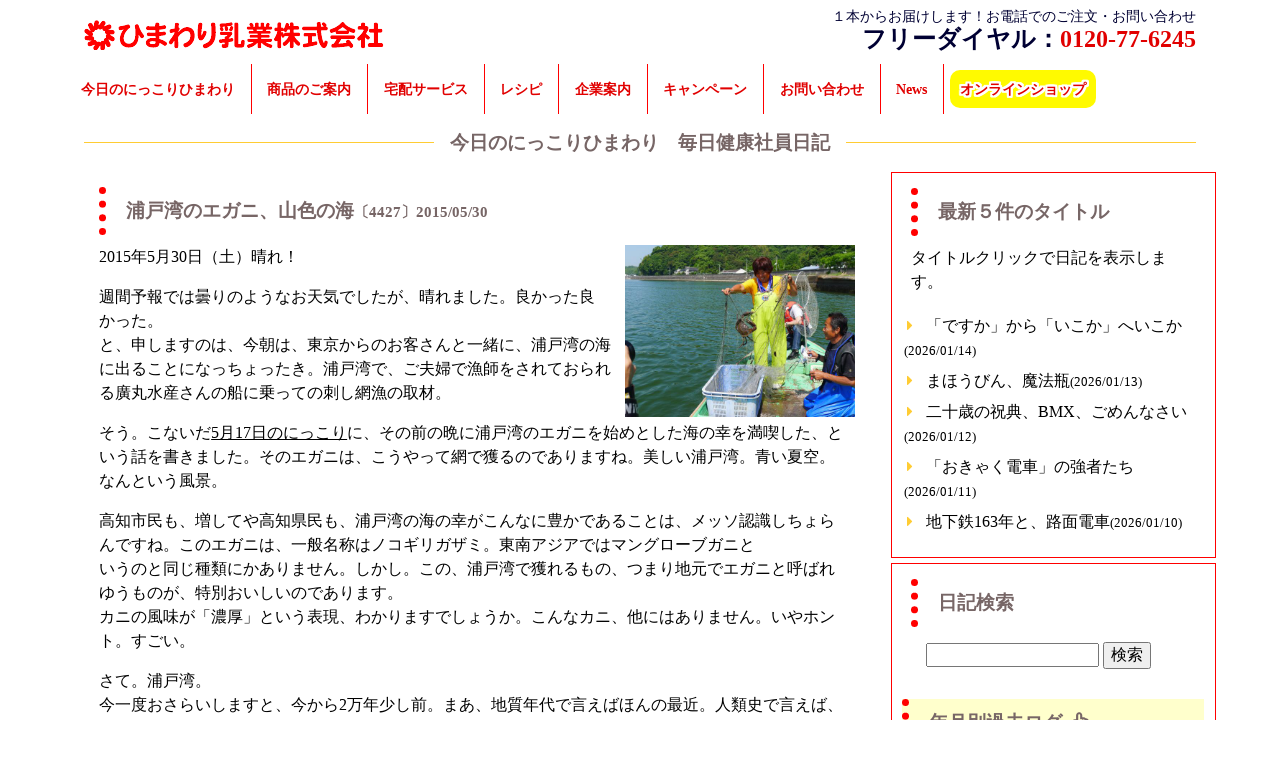

--- FILE ---
content_type: text/html
request_url: https://himawarimilk.co.jp/diary/?No=4427
body_size: 38583
content:

<!DOCTYPE html>
<html dir="ltr" lang="ja">

<!-- ヘッド　ルーチン開始 -->
<head>

<meta charset="UTF-8">
<meta http-equiv="X-UA-Compatible" content="IE=edge">
<meta name="viewport" content="width=device-width, initial-scale=1, maximum-scale=1, user-scalable=no">

<meta name="description" content="高知県のひまわり乳業は新鮮でおいしい牛乳やおいしい健康青汁・菜食健美をご自宅や職場に宅配致します。高知の新鮮な牛乳を使ったヨーグルトや高知県産野菜を10種類使った健康青汁・菜食健美が皆様の健康な毎日をお手伝い致します。">
<meta name="keywords" content="高知,搾乳日がわかる牛乳,おいしい牛乳,新鮮な牛乳,ヨーグルト,青汁,宅配,菜食健美,四国,中国,近畿,九州,中部,関東,配達,おいしい青汁">

<title>ひまわり乳業株式会社 | 牛乳を飲んで健康な毎日</title>

<link rel="stylesheet" href="/css/normalize.css" type="text/css" media="all">
<link rel="stylesheet" href="/css/himawari_style.css" type="text/css" media="all">
<link rel="stylesheet" href="/css/himawari_slideshow.css" type="text/css" media="all">
<link rel="stylesheet" href="/css/himawari_map.css" type="text/css" media="all">
<link rel="stylesheet" href="/css/himawari_contact.css" type="text/css" media="all">
<link rel="stylesheet" href="/css/himawari_iconfont.css" type="text/css" media="all">
<link rel="stylesheet" href="/tools/prettyPhoto/prettyPhoto.css" type="text/css" media="all">

<script src="/tools/jquery/jquery-1.11.0.min.js"></script>
<script src="/tools/jquery/jquery.validate.min.js"></script>
<script src="/tools/jquery/messages_ja.js"></script>
<script src="/tools/prettyPhoto/jquery.prettyPhoto.js"></script>

<script src="/tools/js/script.js"></script>
</head><!-- ヘッド　ルーチン終了 -->

<script>
<!--
	$(function(){
		$("#search2").validate();
	});
-->
</script>

<body>

<!-- サイトタイトル・ロゴ -->
<!-- サイトタイトル・ロゴ -->
<div id="Top">
	<div>
	<h1 id="site-title">
	<a href="/" title="ひまわり乳業株式会社">
	<img class="logo" src="/image/toplogo-trans.png" alt="ひまわり乳業株式会社ロゴ"></a>
	</h1>
	</div>
	<div id="logoside">
	<p class="tex-freetel-t">１本からお届けします！お電話でのご注文・お問い合わせ</p>
	<p class="tex-freetel-n">フリーダイヤル：<a href="tel:0120776245">0120-77-6245</a></p>
	</div>
</div>
<!-- サイトタイトル・ロゴ終了 --><!-- サイトタイトル・ロゴ終了 -->

<!-- メニュー開始 -->
<!-- メニュー設定 -->
<div id="access">

<div id="nav-drawer">
      <input id="nav-input" type="checkbox" class="nav-unshown">
      <label id="nav-open" for="nav-input">
      <span></span>
      <span></span>
      <span></span>
      </label>
      <label class="nav-unshown" id="nav-close" for="nav-input"></label>

<div id="nav-content">
		<div class="menu-header">
			<ul>
				<li class="lineR"><a href="/diary/">今日のにっこりひまわり</a></li>
				<li class="lineR"><a href="/products/">商品のご案内</a></li>
				<li class="lineR"><a href="/delivery/">宅配サービス</a></li>
				<li class="lineR"><a href="/recipe/">レシピ</a></li>
				<!-- <li class="lineR"><a href="/column/">知っとく健康コラム</a></li> -->
				<li class="lineR"><a href="/aboutus/">企業案内</a></li>
				<!-- <li class="lineR"><a href="/policy/">プライバシーポリシー</a></li> -->
				<li class="lineR"><a href="/campaign/">キャンペーン</a></li>
				<li class="lineR"><a href="/contact/">お問い合わせ</a></li>
				<li class="lineR"><a href="/news/">News</a></li>
				<li><a href="https://himawari.ocnk.net/" class="orange">オンラインショップ</a></li>
			</ul><!-- アクセスメニュー終わり -->
		</div><!-- .menu-header終わり -->
</div><!-- nav-content -->
	
</div><!-- nav-drawer -->

</div><!-- #access終わり -->
<!-- メニュー設定終了 --><!-- メニュー終了 -->

<!-- バナー設定　 -->
<!-- <div id="header-area">
	<a href="/campaign/">
	<img class="headerimg" src="/image/campaign2006.png" alt="ご愛顧に感謝キャンペーン"></a>
</div> -->
<!-- バナー終了　 -->

<div class="cont">
<h1 class="title-border cont-title"><span style="word-break: keep-all">今日のにっこりひまわり　</span><span style="word-break: keep-all">毎日健康社員日記</span></h1>

<!-- 今日のにっこりひまわり　毎日健康社員日記 左--->
<div class="nikori">
<article>
<h2>浦戸湾のエガニ、山色の海<span class='tex-s'>〔4427〕2015/05/30</span></h2><a href='./photo/2015/05/20150530-04427.jpg' rel='lightbox'><img src='./photo/2015/05/20150530-04427.jpg' height='150' width='200' alt='浦戸湾のエガニ、山色の海' border='0' /></a>
<p>2015年5月30日（土）晴れ！</p>

<p>週間予報では曇りのようなお天気でしたが、晴れました。良かった良かった。<br />
と、申しますのは、今朝は、東京からのお客さんと一緒に、浦戸湾の海に出ることになっちょったき。浦戸湾で、ご夫婦で漁師をされておられる廣丸水産さんの船に乗っての刺し網漁の取材。</p>

<p>そう。こないだ<a href="http://www.himawarimilk.co.jp/diary/?No=4414">5月17日のにっこり</a>に、その前の晩に浦戸湾のエガニを始めとした海の幸を満喫した、という話を書きました。そのエガニは、こうやって網で獲るのでありますね。美しい浦戸湾。青い夏空。なんという風景。</p>

<p>高知市民も、増してや高知県民も、浦戸湾の海の幸がこんなに豊かであることは、メッソ認識しちょらんですね。このエガニは、一般名称はノコギリガザミ。東南アジアではマングローブガニと<br />
いうのと同じ種類にかありません。しかし。この、浦戸湾で獲れるもの、つまり地元でエガニと呼ばれゆうものが、特別おいしいのであります。<br />
カニの風味が「濃厚」という表現、わかりますでしょうか。こんなカニ、他にはありません。いやホント。すごい。</p>

<p>さて。浦戸湾。<br />
今一度おさらいしますと、今から2万年少し前。まあ、地質年代で言えばほんの最近。人類史で言えば、アフリカを出発した人類が世界中に拡散し、日本にもたくさんの人々が住み始めておった時代。地球はヴュルム氷期という氷河期で寒冷化、それによって氷河が発達して海水面が低下しておった時代。<br />
瀬戸内海は干上がって中国地方と四国は陸続きになり、四国へもたくさんの人々が渡ってきました。そして、四国山地を越えて高知へも。</p>

<p>南国市の奥谷南遺跡界隈には、石器を使う人々が定住していた、そんな時代。<br />
ここ、浦戸湾は、左右に切り立った山が迫る渓谷でございました。海水面は、今より100m以上、低い位置。現在の高知市中心部。急傾斜の尾根が、海に向こうて下っております。で、この海域は、海に向かう急流が流れる渓谷で、浦戸大橋の界隈は、今よりも100m以上低い位置を急流が流れておりました。</p>

<p>この写真を撮った位置は、孕半島の少し南。<br />
ここに、刺し網を入れちゅう廣丸水産の永野さんご夫婦。網を上げて行きよりますと、台湾ガザミが数匹上がってきます。そして。突然、この大物。キタ〜！<br />
雄のエガニの大物。この嬉しそうな永野の奥さん（まーちゃん）、ご覧ください。いや、ホント、獲れて良かった良かった。</p>

<p>高知県は、今、「高知家の家族は、みんなあがスターやき。」というプロモーションをやりよりますが、そこでエガニスターとして認定されたまーちゃん。この笑顔。素晴らしいではありませんか。</p>

<p>この浦戸湾にエガニが生息するのは、海底がシルト層であることや、海水が山からのミネラルに満ちていることなどが理由としてあげられるそうです。<br />
この、入り口が狭い、限られた海域である浦戸湾に、7つもの河川が山から流れ込んでくる。それによって、この素晴らしい海の幸がもたらされる。<br />
廣丸水産の永野のご主人は、この海を「山色の海」と表現されております。ああ。「山色の海」。<br />
山からの養分やミネラルが流れ込んでくる、太平洋とは一線を画した海、浦戸湾。山色の海。</p>

<p>今日は、美しい言葉を聞きました。<br />
山色の海。</p>


<br>
<p class="tex-s">
<a href="./?No=4426" title="限界自治体の、美しい風景">←前日の日記</a>
｜<a href="./?y=2015&m=5">2015年05月の日記</a>
｜<a href="./?No=4428" title="瑞山記念館">翌日の日記→</a>
</p>
<p class="tex-s"><a href="/">ＨＯＭＥ</a>＞<a href="./">今日のにっこりひまわり</a></p>
</article>
</div><!-- nikori終わり -->

<!-- 今日のにっこりひまわり　毎日健康社員日記 右--->
<div class="nikori-area">
<article>
<h2>最新５件のタイトル</h2>

<p>タイトルクリックで日記を表示します。</p>

<ul>
				<li><a href='/diary/?No=8309'>「ですか」から「いこか」へいこか<span class='tex-s'>(2026/01/14)</span></a></li>
				<li><a href='/diary/?No=8308'>まほうびん、魔法瓶<span class='tex-s'>(2026/01/13)</span></a></li>
				<li><a href='/diary/?No=8307'>二十歳の祝典、BMX、ごめんなさい<span class='tex-s'>(2026/01/12)</span></a></li>
				<li><a href='/diary/?No=8306'>「おきゃく電車」の強者たち<span class='tex-s'>(2026/01/11)</span></a></li>
				<li><a href='/diary/?No=8305'>地下鉄163年と、路面電車<span class='tex-s'>(2026/01/10)</span></a></li>
</ul>

</article>
</div><!-- nikori-area終わり -->

<div class="nikori-area">
<article>
<h2>日記検索</h2>
	<div class="diary-searchbox">
	<form method="get" action="/diary/" target="_self" id="search1">
	<!-- <input type="text" name="q" size="10" maxlength="255" value="" class="imeon required"> -->
	<input type="text" name="q" value="" maxlength="255" class="imeon required searchi_txt">
	<input type="submit" name="btn" value="検索"><br>
	</form>
	</div>
</article>
<!--にっこりひまわりの過去ログスクリプト-->
<article class="log">
<h2 class="open-diary">年月別過去ログ</h2>
<article id="slideBox-diary">
<p>年のクリックで月を表示・非表示します。月をクリックすると記事一覧を表示します。</p>
	<h3 class='open-diary-y'>2026年</h3>
	<ul class="slideBox-diary-m">
		<li class='yokonarabi'><a href='/diary/?y=2026&m=1' id='l_2026_1'>01月</a></li>
	</ul>
	<h3 class='open-diary-y'>2025年</h3>
	<ul class="slideBox-diary-m">
		<li class='yokonarabi'><a href='/diary/?y=2025&m=1' id='l_2025_1'>01月</a></li>
		<li class='yokonarabi'><a href='/diary/?y=2025&m=2' id='l_2025_2'>02月</a></li>
		<li class='yokonarabi'><a href='/diary/?y=2025&m=3' id='l_2025_3'>03月</a></li>
		<li class='yokonarabi'><a href='/diary/?y=2025&m=4' id='l_2025_4'>04月</a></li>
		<li class='yokonarabi'><a href='/diary/?y=2025&m=5' id='l_2025_5'>05月</a></li>
		<li class='yokonarabi'><a href='/diary/?y=2025&m=6' id='l_2025_6'>06月</a></li>
		<li class='yokonarabi'><a href='/diary/?y=2025&m=7' id='l_2025_7'>07月</a></li>
		<li class='yokonarabi'><a href='/diary/?y=2025&m=8' id='l_2025_8'>08月</a></li>
		<li class='yokonarabi'><a href='/diary/?y=2025&m=9' id='l_2025_9'>09月</a></li>
		<li class='yokonarabi'><a href='/diary/?y=2025&m=10' id='l_2025_10'>10月</a></li>
		<li class='yokonarabi'><a href='/diary/?y=2025&m=11' id='l_2025_11'>11月</a></li>
		<li class='yokonarabi'><a href='/diary/?y=2025&m=12' id='l_2025_12'>12月</a></li>
	</ul>
	<h3 class='open-diary-y'>2024年</h3>
	<ul class="slideBox-diary-m">
		<li class='yokonarabi'><a href='/diary/?y=2024&m=1' id='l_2024_1'>01月</a></li>
		<li class='yokonarabi'><a href='/diary/?y=2024&m=2' id='l_2024_2'>02月</a></li>
		<li class='yokonarabi'><a href='/diary/?y=2024&m=3' id='l_2024_3'>03月</a></li>
		<li class='yokonarabi'><a href='/diary/?y=2024&m=4' id='l_2024_4'>04月</a></li>
		<li class='yokonarabi'><a href='/diary/?y=2024&m=5' id='l_2024_5'>05月</a></li>
		<li class='yokonarabi'><a href='/diary/?y=2024&m=6' id='l_2024_6'>06月</a></li>
		<li class='yokonarabi'><a href='/diary/?y=2024&m=7' id='l_2024_7'>07月</a></li>
		<li class='yokonarabi'><a href='/diary/?y=2024&m=8' id='l_2024_8'>08月</a></li>
		<li class='yokonarabi'><a href='/diary/?y=2024&m=9' id='l_2024_9'>09月</a></li>
		<li class='yokonarabi'><a href='/diary/?y=2024&m=10' id='l_2024_10'>10月</a></li>
		<li class='yokonarabi'><a href='/diary/?y=2024&m=11' id='l_2024_11'>11月</a></li>
		<li class='yokonarabi'><a href='/diary/?y=2024&m=12' id='l_2024_12'>12月</a></li>
	</ul>
	<h3 class='open-diary-y'>2023年</h3>
	<ul class="slideBox-diary-m">
		<li class='yokonarabi'><a href='/diary/?y=2023&m=1' id='l_2023_1'>01月</a></li>
		<li class='yokonarabi'><a href='/diary/?y=2023&m=2' id='l_2023_2'>02月</a></li>
		<li class='yokonarabi'><a href='/diary/?y=2023&m=3' id='l_2023_3'>03月</a></li>
		<li class='yokonarabi'><a href='/diary/?y=2023&m=4' id='l_2023_4'>04月</a></li>
		<li class='yokonarabi'><a href='/diary/?y=2023&m=5' id='l_2023_5'>05月</a></li>
		<li class='yokonarabi'><a href='/diary/?y=2023&m=6' id='l_2023_6'>06月</a></li>
		<li class='yokonarabi'><a href='/diary/?y=2023&m=7' id='l_2023_7'>07月</a></li>
		<li class='yokonarabi'><a href='/diary/?y=2023&m=8' id='l_2023_8'>08月</a></li>
		<li class='yokonarabi'><a href='/diary/?y=2023&m=9' id='l_2023_9'>09月</a></li>
		<li class='yokonarabi'><a href='/diary/?y=2023&m=10' id='l_2023_10'>10月</a></li>
		<li class='yokonarabi'><a href='/diary/?y=2023&m=11' id='l_2023_11'>11月</a></li>
		<li class='yokonarabi'><a href='/diary/?y=2023&m=12' id='l_2023_12'>12月</a></li>
	</ul>
	<h3 class='open-diary-y'>2022年</h3>
	<ul class="slideBox-diary-m">
		<li class='yokonarabi'><a href='/diary/?y=2022&m=1' id='l_2022_1'>01月</a></li>
		<li class='yokonarabi'><a href='/diary/?y=2022&m=2' id='l_2022_2'>02月</a></li>
		<li class='yokonarabi'><a href='/diary/?y=2022&m=3' id='l_2022_3'>03月</a></li>
		<li class='yokonarabi'><a href='/diary/?y=2022&m=4' id='l_2022_4'>04月</a></li>
		<li class='yokonarabi'><a href='/diary/?y=2022&m=5' id='l_2022_5'>05月</a></li>
		<li class='yokonarabi'><a href='/diary/?y=2022&m=6' id='l_2022_6'>06月</a></li>
		<li class='yokonarabi'><a href='/diary/?y=2022&m=7' id='l_2022_7'>07月</a></li>
		<li class='yokonarabi'><a href='/diary/?y=2022&m=8' id='l_2022_8'>08月</a></li>
		<li class='yokonarabi'><a href='/diary/?y=2022&m=9' id='l_2022_9'>09月</a></li>
		<li class='yokonarabi'><a href='/diary/?y=2022&m=10' id='l_2022_10'>10月</a></li>
		<li class='yokonarabi'><a href='/diary/?y=2022&m=11' id='l_2022_11'>11月</a></li>
		<li class='yokonarabi'><a href='/diary/?y=2022&m=12' id='l_2022_12'>12月</a></li>
	</ul>
	<h3 class='open-diary-y'>2021年</h3>
	<ul class="slideBox-diary-m">
		<li class='yokonarabi'><a href='/diary/?y=2021&m=1' id='l_2021_1'>01月</a></li>
		<li class='yokonarabi'><a href='/diary/?y=2021&m=2' id='l_2021_2'>02月</a></li>
		<li class='yokonarabi'><a href='/diary/?y=2021&m=3' id='l_2021_3'>03月</a></li>
		<li class='yokonarabi'><a href='/diary/?y=2021&m=4' id='l_2021_4'>04月</a></li>
		<li class='yokonarabi'><a href='/diary/?y=2021&m=5' id='l_2021_5'>05月</a></li>
		<li class='yokonarabi'><a href='/diary/?y=2021&m=6' id='l_2021_6'>06月</a></li>
		<li class='yokonarabi'><a href='/diary/?y=2021&m=7' id='l_2021_7'>07月</a></li>
		<li class='yokonarabi'><a href='/diary/?y=2021&m=8' id='l_2021_8'>08月</a></li>
		<li class='yokonarabi'><a href='/diary/?y=2021&m=9' id='l_2021_9'>09月</a></li>
		<li class='yokonarabi'><a href='/diary/?y=2021&m=10' id='l_2021_10'>10月</a></li>
		<li class='yokonarabi'><a href='/diary/?y=2021&m=11' id='l_2021_11'>11月</a></li>
		<li class='yokonarabi'><a href='/diary/?y=2021&m=12' id='l_2021_12'>12月</a></li>
	</ul>
	<h3 class='open-diary-y'>2020年</h3>
	<ul class="slideBox-diary-m">
		<li class='yokonarabi'><a href='/diary/?y=2020&m=1' id='l_2020_1'>01月</a></li>
		<li class='yokonarabi'><a href='/diary/?y=2020&m=2' id='l_2020_2'>02月</a></li>
		<li class='yokonarabi'><a href='/diary/?y=2020&m=3' id='l_2020_3'>03月</a></li>
		<li class='yokonarabi'><a href='/diary/?y=2020&m=4' id='l_2020_4'>04月</a></li>
		<li class='yokonarabi'><a href='/diary/?y=2020&m=5' id='l_2020_5'>05月</a></li>
		<li class='yokonarabi'><a href='/diary/?y=2020&m=6' id='l_2020_6'>06月</a></li>
		<li class='yokonarabi'><a href='/diary/?y=2020&m=7' id='l_2020_7'>07月</a></li>
		<li class='yokonarabi'><a href='/diary/?y=2020&m=8' id='l_2020_8'>08月</a></li>
		<li class='yokonarabi'><a href='/diary/?y=2020&m=9' id='l_2020_9'>09月</a></li>
		<li class='yokonarabi'><a href='/diary/?y=2020&m=10' id='l_2020_10'>10月</a></li>
		<li class='yokonarabi'><a href='/diary/?y=2020&m=11' id='l_2020_11'>11月</a></li>
		<li class='yokonarabi'><a href='/diary/?y=2020&m=12' id='l_2020_12'>12月</a></li>
	</ul>
	<h3 class='open-diary-y'>2019年</h3>
	<ul class="slideBox-diary-m">
		<li class='yokonarabi'><a href='/diary/?y=2019&m=1' id='l_2019_1'>01月</a></li>
		<li class='yokonarabi'><a href='/diary/?y=2019&m=2' id='l_2019_2'>02月</a></li>
		<li class='yokonarabi'><a href='/diary/?y=2019&m=3' id='l_2019_3'>03月</a></li>
		<li class='yokonarabi'><a href='/diary/?y=2019&m=4' id='l_2019_4'>04月</a></li>
		<li class='yokonarabi'><a href='/diary/?y=2019&m=5' id='l_2019_5'>05月</a></li>
		<li class='yokonarabi'><a href='/diary/?y=2019&m=6' id='l_2019_6'>06月</a></li>
		<li class='yokonarabi'><a href='/diary/?y=2019&m=7' id='l_2019_7'>07月</a></li>
		<li class='yokonarabi'><a href='/diary/?y=2019&m=8' id='l_2019_8'>08月</a></li>
		<li class='yokonarabi'><a href='/diary/?y=2019&m=9' id='l_2019_9'>09月</a></li>
		<li class='yokonarabi'><a href='/diary/?y=2019&m=10' id='l_2019_10'>10月</a></li>
		<li class='yokonarabi'><a href='/diary/?y=2019&m=11' id='l_2019_11'>11月</a></li>
		<li class='yokonarabi'><a href='/diary/?y=2019&m=12' id='l_2019_12'>12月</a></li>
	</ul>
	<h3 class='open-diary-y'>2018年</h3>
	<ul class="slideBox-diary-m">
		<li class='yokonarabi'><a href='/diary/?y=2018&m=1' id='l_2018_1'>01月</a></li>
		<li class='yokonarabi'><a href='/diary/?y=2018&m=2' id='l_2018_2'>02月</a></li>
		<li class='yokonarabi'><a href='/diary/?y=2018&m=3' id='l_2018_3'>03月</a></li>
		<li class='yokonarabi'><a href='/diary/?y=2018&m=4' id='l_2018_4'>04月</a></li>
		<li class='yokonarabi'><a href='/diary/?y=2018&m=5' id='l_2018_5'>05月</a></li>
		<li class='yokonarabi'><a href='/diary/?y=2018&m=6' id='l_2018_6'>06月</a></li>
		<li class='yokonarabi'><a href='/diary/?y=2018&m=7' id='l_2018_7'>07月</a></li>
		<li class='yokonarabi'><a href='/diary/?y=2018&m=8' id='l_2018_8'>08月</a></li>
		<li class='yokonarabi'><a href='/diary/?y=2018&m=9' id='l_2018_9'>09月</a></li>
		<li class='yokonarabi'><a href='/diary/?y=2018&m=10' id='l_2018_10'>10月</a></li>
		<li class='yokonarabi'><a href='/diary/?y=2018&m=11' id='l_2018_11'>11月</a></li>
		<li class='yokonarabi'><a href='/diary/?y=2018&m=12' id='l_2018_12'>12月</a></li>
	</ul>
	<h3 class='open-diary-y'>2017年</h3>
	<ul class="slideBox-diary-m">
		<li class='yokonarabi'><a href='/diary/?y=2017&m=1' id='l_2017_1'>01月</a></li>
		<li class='yokonarabi'><a href='/diary/?y=2017&m=2' id='l_2017_2'>02月</a></li>
		<li class='yokonarabi'><a href='/diary/?y=2017&m=3' id='l_2017_3'>03月</a></li>
		<li class='yokonarabi'><a href='/diary/?y=2017&m=4' id='l_2017_4'>04月</a></li>
		<li class='yokonarabi'><a href='/diary/?y=2017&m=5' id='l_2017_5'>05月</a></li>
		<li class='yokonarabi'><a href='/diary/?y=2017&m=6' id='l_2017_6'>06月</a></li>
		<li class='yokonarabi'><a href='/diary/?y=2017&m=7' id='l_2017_7'>07月</a></li>
		<li class='yokonarabi'><a href='/diary/?y=2017&m=8' id='l_2017_8'>08月</a></li>
		<li class='yokonarabi'><a href='/diary/?y=2017&m=9' id='l_2017_9'>09月</a></li>
		<li class='yokonarabi'><a href='/diary/?y=2017&m=10' id='l_2017_10'>10月</a></li>
		<li class='yokonarabi'><a href='/diary/?y=2017&m=11' id='l_2017_11'>11月</a></li>
		<li class='yokonarabi'><a href='/diary/?y=2017&m=12' id='l_2017_12'>12月</a></li>
	</ul>
	<h3 class='open-diary-y'>2016年</h3>
	<ul class="slideBox-diary-m">
		<li class='yokonarabi'><a href='/diary/?y=2016&m=1' id='l_2016_1'>01月</a></li>
		<li class='yokonarabi'><a href='/diary/?y=2016&m=2' id='l_2016_2'>02月</a></li>
		<li class='yokonarabi'><a href='/diary/?y=2016&m=3' id='l_2016_3'>03月</a></li>
		<li class='yokonarabi'><a href='/diary/?y=2016&m=4' id='l_2016_4'>04月</a></li>
		<li class='yokonarabi'><a href='/diary/?y=2016&m=5' id='l_2016_5'>05月</a></li>
		<li class='yokonarabi'><a href='/diary/?y=2016&m=6' id='l_2016_6'>06月</a></li>
		<li class='yokonarabi'><a href='/diary/?y=2016&m=7' id='l_2016_7'>07月</a></li>
		<li class='yokonarabi'><a href='/diary/?y=2016&m=8' id='l_2016_8'>08月</a></li>
		<li class='yokonarabi'><a href='/diary/?y=2016&m=9' id='l_2016_9'>09月</a></li>
		<li class='yokonarabi'><a href='/diary/?y=2016&m=10' id='l_2016_10'>10月</a></li>
		<li class='yokonarabi'><a href='/diary/?y=2016&m=11' id='l_2016_11'>11月</a></li>
		<li class='yokonarabi'><a href='/diary/?y=2016&m=12' id='l_2016_12'>12月</a></li>
	</ul>
	<h3 class='open-diary-y'>2015年</h3>
	<ul class="slideBox-diary-m">
		<li class='yokonarabi'><a href='/diary/?y=2015&m=1' id='l_2015_1'>01月</a></li>
		<li class='yokonarabi'><a href='/diary/?y=2015&m=2' id='l_2015_2'>02月</a></li>
		<li class='yokonarabi'><a href='/diary/?y=2015&m=3' id='l_2015_3'>03月</a></li>
		<li class='yokonarabi'><a href='/diary/?y=2015&m=4' id='l_2015_4'>04月</a></li>
		<li class='yokonarabi'><a href='/diary/?y=2015&m=5' id='l_2015_5'>05月</a></li>
		<li class='yokonarabi'><a href='/diary/?y=2015&m=6' id='l_2015_6'>06月</a></li>
		<li class='yokonarabi'><a href='/diary/?y=2015&m=7' id='l_2015_7'>07月</a></li>
		<li class='yokonarabi'><a href='/diary/?y=2015&m=8' id='l_2015_8'>08月</a></li>
		<li class='yokonarabi'><a href='/diary/?y=2015&m=9' id='l_2015_9'>09月</a></li>
		<li class='yokonarabi'><a href='/diary/?y=2015&m=10' id='l_2015_10'>10月</a></li>
		<li class='yokonarabi'><a href='/diary/?y=2015&m=11' id='l_2015_11'>11月</a></li>
		<li class='yokonarabi'><a href='/diary/?y=2015&m=12' id='l_2015_12'>12月</a></li>
	</ul>
	<h3 class='open-diary-y'>2014年</h3>
	<ul class="slideBox-diary-m">
		<li class='yokonarabi'><a href='/diary/?y=2014&m=1' id='l_2014_1'>01月</a></li>
		<li class='yokonarabi'><a href='/diary/?y=2014&m=2' id='l_2014_2'>02月</a></li>
		<li class='yokonarabi'><a href='/diary/?y=2014&m=3' id='l_2014_3'>03月</a></li>
		<li class='yokonarabi'><a href='/diary/?y=2014&m=4' id='l_2014_4'>04月</a></li>
		<li class='yokonarabi'><a href='/diary/?y=2014&m=5' id='l_2014_5'>05月</a></li>
		<li class='yokonarabi'><a href='/diary/?y=2014&m=6' id='l_2014_6'>06月</a></li>
		<li class='yokonarabi'><a href='/diary/?y=2014&m=7' id='l_2014_7'>07月</a></li>
		<li class='yokonarabi'><a href='/diary/?y=2014&m=8' id='l_2014_8'>08月</a></li>
		<li class='yokonarabi'><a href='/diary/?y=2014&m=9' id='l_2014_9'>09月</a></li>
		<li class='yokonarabi'><a href='/diary/?y=2014&m=10' id='l_2014_10'>10月</a></li>
		<li class='yokonarabi'><a href='/diary/?y=2014&m=11' id='l_2014_11'>11月</a></li>
		<li class='yokonarabi'><a href='/diary/?y=2014&m=12' id='l_2014_12'>12月</a></li>
	</ul>
	<h3 class='open-diary-y'>2013年</h3>
	<ul class="slideBox-diary-m">
		<li class='yokonarabi'><a href='/diary/?y=2013&m=1' id='l_2013_1'>01月</a></li>
		<li class='yokonarabi'><a href='/diary/?y=2013&m=2' id='l_2013_2'>02月</a></li>
		<li class='yokonarabi'><a href='/diary/?y=2013&m=3' id='l_2013_3'>03月</a></li>
		<li class='yokonarabi'><a href='/diary/?y=2013&m=4' id='l_2013_4'>04月</a></li>
		<li class='yokonarabi'><a href='/diary/?y=2013&m=5' id='l_2013_5'>05月</a></li>
		<li class='yokonarabi'><a href='/diary/?y=2013&m=6' id='l_2013_6'>06月</a></li>
		<li class='yokonarabi'><a href='/diary/?y=2013&m=7' id='l_2013_7'>07月</a></li>
		<li class='yokonarabi'><a href='/diary/?y=2013&m=8' id='l_2013_8'>08月</a></li>
		<li class='yokonarabi'><a href='/diary/?y=2013&m=9' id='l_2013_9'>09月</a></li>
		<li class='yokonarabi'><a href='/diary/?y=2013&m=10' id='l_2013_10'>10月</a></li>
		<li class='yokonarabi'><a href='/diary/?y=2013&m=11' id='l_2013_11'>11月</a></li>
		<li class='yokonarabi'><a href='/diary/?y=2013&m=12' id='l_2013_12'>12月</a></li>
	</ul>
	<h3 class='open-diary-y'>2012年</h3>
	<ul class="slideBox-diary-m">
		<li class='yokonarabi'><a href='/diary/?y=2012&m=1' id='l_2012_1'>01月</a></li>
		<li class='yokonarabi'><a href='/diary/?y=2012&m=2' id='l_2012_2'>02月</a></li>
		<li class='yokonarabi'><a href='/diary/?y=2012&m=3' id='l_2012_3'>03月</a></li>
		<li class='yokonarabi'><a href='/diary/?y=2012&m=4' id='l_2012_4'>04月</a></li>
		<li class='yokonarabi'><a href='/diary/?y=2012&m=5' id='l_2012_5'>05月</a></li>
		<li class='yokonarabi'><a href='/diary/?y=2012&m=6' id='l_2012_6'>06月</a></li>
		<li class='yokonarabi'><a href='/diary/?y=2012&m=7' id='l_2012_7'>07月</a></li>
		<li class='yokonarabi'><a href='/diary/?y=2012&m=8' id='l_2012_8'>08月</a></li>
		<li class='yokonarabi'><a href='/diary/?y=2012&m=9' id='l_2012_9'>09月</a></li>
		<li class='yokonarabi'><a href='/diary/?y=2012&m=10' id='l_2012_10'>10月</a></li>
		<li class='yokonarabi'><a href='/diary/?y=2012&m=11' id='l_2012_11'>11月</a></li>
		<li class='yokonarabi'><a href='/diary/?y=2012&m=12' id='l_2012_12'>12月</a></li>
	</ul>
	<h3 class='open-diary-y'>2011年</h3>
	<ul class="slideBox-diary-m">
		<li class='yokonarabi'><a href='/diary/?y=2011&m=1' id='l_2011_1'>01月</a></li>
		<li class='yokonarabi'><a href='/diary/?y=2011&m=2' id='l_2011_2'>02月</a></li>
		<li class='yokonarabi'><a href='/diary/?y=2011&m=3' id='l_2011_3'>03月</a></li>
		<li class='yokonarabi'><a href='/diary/?y=2011&m=4' id='l_2011_4'>04月</a></li>
		<li class='yokonarabi'><a href='/diary/?y=2011&m=5' id='l_2011_5'>05月</a></li>
		<li class='yokonarabi'><a href='/diary/?y=2011&m=6' id='l_2011_6'>06月</a></li>
		<li class='yokonarabi'><a href='/diary/?y=2011&m=7' id='l_2011_7'>07月</a></li>
		<li class='yokonarabi'><a href='/diary/?y=2011&m=8' id='l_2011_8'>08月</a></li>
		<li class='yokonarabi'><a href='/diary/?y=2011&m=9' id='l_2011_9'>09月</a></li>
		<li class='yokonarabi'><a href='/diary/?y=2011&m=10' id='l_2011_10'>10月</a></li>
		<li class='yokonarabi'><a href='/diary/?y=2011&m=11' id='l_2011_11'>11月</a></li>
		<li class='yokonarabi'><a href='/diary/?y=2011&m=12' id='l_2011_12'>12月</a></li>
	</ul>
	<h3 class='open-diary-y'>2010年</h3>
	<ul class="slideBox-diary-m">
		<li class='yokonarabi'><a href='/diary/?y=2010&m=1' id='l_2010_1'>01月</a></li>
		<li class='yokonarabi'><a href='/diary/?y=2010&m=2' id='l_2010_2'>02月</a></li>
		<li class='yokonarabi'><a href='/diary/?y=2010&m=3' id='l_2010_3'>03月</a></li>
		<li class='yokonarabi'><a href='/diary/?y=2010&m=4' id='l_2010_4'>04月</a></li>
		<li class='yokonarabi'><a href='/diary/?y=2010&m=5' id='l_2010_5'>05月</a></li>
		<li class='yokonarabi'><a href='/diary/?y=2010&m=6' id='l_2010_6'>06月</a></li>
		<li class='yokonarabi'><a href='/diary/?y=2010&m=7' id='l_2010_7'>07月</a></li>
		<li class='yokonarabi'><a href='/diary/?y=2010&m=8' id='l_2010_8'>08月</a></li>
		<li class='yokonarabi'><a href='/diary/?y=2010&m=9' id='l_2010_9'>09月</a></li>
		<li class='yokonarabi'><a href='/diary/?y=2010&m=10' id='l_2010_10'>10月</a></li>
		<li class='yokonarabi'><a href='/diary/?y=2010&m=11' id='l_2010_11'>11月</a></li>
		<li class='yokonarabi'><a href='/diary/?y=2010&m=12' id='l_2010_12'>12月</a></li>
	</ul>
	<h3 class='open-diary-y'>2009年</h3>
	<ul class="slideBox-diary-m">
		<li class='yokonarabi'><a href='/diary/?y=2009&m=1' id='l_2009_1'>01月</a></li>
		<li class='yokonarabi'><a href='/diary/?y=2009&m=2' id='l_2009_2'>02月</a></li>
		<li class='yokonarabi'><a href='/diary/?y=2009&m=3' id='l_2009_3'>03月</a></li>
		<li class='yokonarabi'><a href='/diary/?y=2009&m=4' id='l_2009_4'>04月</a></li>
		<li class='yokonarabi'><a href='/diary/?y=2009&m=5' id='l_2009_5'>05月</a></li>
		<li class='yokonarabi'><a href='/diary/?y=2009&m=6' id='l_2009_6'>06月</a></li>
		<li class='yokonarabi'><a href='/diary/?y=2009&m=7' id='l_2009_7'>07月</a></li>
		<li class='yokonarabi'><a href='/diary/?y=2009&m=8' id='l_2009_8'>08月</a></li>
		<li class='yokonarabi'><a href='/diary/?y=2009&m=9' id='l_2009_9'>09月</a></li>
		<li class='yokonarabi'><a href='/diary/?y=2009&m=10' id='l_2009_10'>10月</a></li>
		<li class='yokonarabi'><a href='/diary/?y=2009&m=11' id='l_2009_11'>11月</a></li>
		<li class='yokonarabi'><a href='/diary/?y=2009&m=12' id='l_2009_12'>12月</a></li>
	</ul>
	<h3 class='open-diary-y'>2008年</h3>
	<ul class="slideBox-diary-m">
		<li class='yokonarabi'><a href='/diary/?y=2008&m=1' id='l_2008_1'>01月</a></li>
		<li class='yokonarabi'><a href='/diary/?y=2008&m=2' id='l_2008_2'>02月</a></li>
		<li class='yokonarabi'><a href='/diary/?y=2008&m=3' id='l_2008_3'>03月</a></li>
		<li class='yokonarabi'><a href='/diary/?y=2008&m=4' id='l_2008_4'>04月</a></li>
		<li class='yokonarabi'><a href='/diary/?y=2008&m=5' id='l_2008_5'>05月</a></li>
		<li class='yokonarabi'><a href='/diary/?y=2008&m=6' id='l_2008_6'>06月</a></li>
		<li class='yokonarabi'><a href='/diary/?y=2008&m=7' id='l_2008_7'>07月</a></li>
		<li class='yokonarabi'><a href='/diary/?y=2008&m=8' id='l_2008_8'>08月</a></li>
		<li class='yokonarabi'><a href='/diary/?y=2008&m=9' id='l_2008_9'>09月</a></li>
		<li class='yokonarabi'><a href='/diary/?y=2008&m=10' id='l_2008_10'>10月</a></li>
		<li class='yokonarabi'><a href='/diary/?y=2008&m=11' id='l_2008_11'>11月</a></li>
		<li class='yokonarabi'><a href='/diary/?y=2008&m=12' id='l_2008_12'>12月</a></li>
	</ul>
	<h3 class='open-diary-y'>2007年</h3>
	<ul class="slideBox-diary-m">
		<li class='yokonarabi'><a href='/diary/?y=2007&m=1' id='l_2007_1'>01月</a></li>
		<li class='yokonarabi'><a href='/diary/?y=2007&m=2' id='l_2007_2'>02月</a></li>
		<li class='yokonarabi'><a href='/diary/?y=2007&m=3' id='l_2007_3'>03月</a></li>
		<li class='yokonarabi'><a href='/diary/?y=2007&m=4' id='l_2007_4'>04月</a></li>
		<li class='yokonarabi'><a href='/diary/?y=2007&m=5' id='l_2007_5'>05月</a></li>
		<li class='yokonarabi'><a href='/diary/?y=2007&m=6' id='l_2007_6'>06月</a></li>
		<li class='yokonarabi'><a href='/diary/?y=2007&m=7' id='l_2007_7'>07月</a></li>
		<li class='yokonarabi'><a href='/diary/?y=2007&m=8' id='l_2007_8'>08月</a></li>
		<li class='yokonarabi'><a href='/diary/?y=2007&m=9' id='l_2007_9'>09月</a></li>
		<li class='yokonarabi'><a href='/diary/?y=2007&m=10' id='l_2007_10'>10月</a></li>
		<li class='yokonarabi'><a href='/diary/?y=2007&m=11' id='l_2007_11'>11月</a></li>
		<li class='yokonarabi'><a href='/diary/?y=2007&m=12' id='l_2007_12'>12月</a></li>
	</ul>
	<h3 class='open-diary-y'>2006年</h3>
	<ul class="slideBox-diary-m">
		<li class='yokonarabi'><a href='/diary/?y=2006&m=1' id='l_2006_1'>01月</a></li>
		<li class='yokonarabi'><a href='/diary/?y=2006&m=2' id='l_2006_2'>02月</a></li>
		<li class='yokonarabi'><a href='/diary/?y=2006&m=3' id='l_2006_3'>03月</a></li>
		<li class='yokonarabi'><a href='/diary/?y=2006&m=4' id='l_2006_4'>04月</a></li>
		<li class='yokonarabi'><a href='/diary/?y=2006&m=5' id='l_2006_5'>05月</a></li>
		<li class='yokonarabi'><a href='/diary/?y=2006&m=6' id='l_2006_6'>06月</a></li>
		<li class='yokonarabi'><a href='/diary/?y=2006&m=7' id='l_2006_7'>07月</a></li>
		<li class='yokonarabi'><a href='/diary/?y=2006&m=8' id='l_2006_8'>08月</a></li>
		<li class='yokonarabi'><a href='/diary/?y=2006&m=9' id='l_2006_9'>09月</a></li>
		<li class='yokonarabi'><a href='/diary/?y=2006&m=10' id='l_2006_10'>10月</a></li>
		<li class='yokonarabi'><a href='/diary/?y=2006&m=11' id='l_2006_11'>11月</a></li>
		<li class='yokonarabi'><a href='/diary/?y=2006&m=12' id='l_2006_12'>12月</a></li>
	</ul>
	<h3 class='open-diary-y'>2005年</h3>
	<ul class="slideBox-diary-m">
		<li class='yokonarabi'><a href='/diary/?y=2005&m=1' id='l_2005_1'>01月</a></li>
		<li class='yokonarabi'><a href='/diary/?y=2005&m=2' id='l_2005_2'>02月</a></li>
		<li class='yokonarabi'><a href='/diary/?y=2005&m=3' id='l_2005_3'>03月</a></li>
		<li class='yokonarabi'><a href='/diary/?y=2005&m=4' id='l_2005_4'>04月</a></li>
		<li class='yokonarabi'><a href='/diary/?y=2005&m=5' id='l_2005_5'>05月</a></li>
		<li class='yokonarabi'><a href='/diary/?y=2005&m=6' id='l_2005_6'>06月</a></li>
		<li class='yokonarabi'><a href='/diary/?y=2005&m=7' id='l_2005_7'>07月</a></li>
		<li class='yokonarabi'><a href='/diary/?y=2005&m=8' id='l_2005_8'>08月</a></li>
		<li class='yokonarabi'><a href='/diary/?y=2005&m=9' id='l_2005_9'>09月</a></li>
		<li class='yokonarabi'><a href='/diary/?y=2005&m=10' id='l_2005_10'>10月</a></li>
		<li class='yokonarabi'><a href='/diary/?y=2005&m=11' id='l_2005_11'>11月</a></li>
		<li class='yokonarabi'><a href='/diary/?y=2005&m=12' id='l_2005_12'>12月</a></li>
	</ul>
	<h3 class='open-diary-y'>2004年</h3>
	<ul class="slideBox-diary-m">
		<li class='yokonarabi'><a href='/diary/?y=2004&m=1' id='l_2004_1'>01月</a></li>
		<li class='yokonarabi'><a href='/diary/?y=2004&m=2' id='l_2004_2'>02月</a></li>
		<li class='yokonarabi'><a href='/diary/?y=2004&m=3' id='l_2004_3'>03月</a></li>
		<li class='yokonarabi'><a href='/diary/?y=2004&m=4' id='l_2004_4'>04月</a></li>
		<li class='yokonarabi'><a href='/diary/?y=2004&m=5' id='l_2004_5'>05月</a></li>
		<li class='yokonarabi'><a href='/diary/?y=2004&m=6' id='l_2004_6'>06月</a></li>
		<li class='yokonarabi'><a href='/diary/?y=2004&m=7' id='l_2004_7'>07月</a></li>
		<li class='yokonarabi'><a href='/diary/?y=2004&m=8' id='l_2004_8'>08月</a></li>
		<li class='yokonarabi'><a href='/diary/?y=2004&m=9' id='l_2004_9'>09月</a></li>
		<li class='yokonarabi'><a href='/diary/?y=2004&m=10' id='l_2004_10'>10月</a></li>
		<li class='yokonarabi'><a href='/diary/?y=2004&m=11' id='l_2004_11'>11月</a></li>
		<li class='yokonarabi'><a href='/diary/?y=2004&m=12' id='l_2004_12'>12月</a></li>
	</ul>
	<h3 class='open-diary-y'>2003年</h3>
	<ul class="slideBox-diary-m">
		<li class='yokonarabi'><a href='/diary/?y=2003&m=4' id='l_2003_4'>04月</a></li>
		<li class='yokonarabi'><a href='/diary/?y=2003&m=5' id='l_2003_5'>05月</a></li>
		<li class='yokonarabi'><a href='/diary/?y=2003&m=6' id='l_2003_6'>06月</a></li>
		<li class='yokonarabi'><a href='/diary/?y=2003&m=7' id='l_2003_7'>07月</a></li>
		<li class='yokonarabi'><a href='/diary/?y=2003&m=8' id='l_2003_8'>08月</a></li>
		<li class='yokonarabi'><a href='/diary/?y=2003&m=9' id='l_2003_9'>09月</a></li>
		<li class='yokonarabi'><a href='/diary/?y=2003&m=10' id='l_2003_10'>10月</a></li>
		<li class='yokonarabi'><a href='/diary/?y=2003&m=11' id='l_2003_11'>11月</a></li>
		<li class='yokonarabi'><a href='/diary/?y=2003&m=12' id='l_2003_12'>12月</a></li>
	</ul>
</article>
</div><!-- nikori-area終わり -->

</div><!-- cont終わり -->

<!-- サイトマップ開始 -->
<!-- 上部移動↑ -->
<!-- <a href="#Top"><img src="/image/back-top.png" id="toTop"></a> -->
<!-- <a href="#Top"><img src="/image/back-top.png" id="toTop" alt="ページ上部へ移動"></a> -->

<!-- SiteMapエリア -->
<div id="sitemap">

<h1 class="title-border">サイトマップ</h1>

	<div class="sitemapBox"><!--左-->
	<ul>
			<li><a href="/">HOME</a></li>
			<li><a href="/diary/">今日のにっこりひまわり</a></li>
			<li><a href="/products/">商品のご案内</a></li>
			<!-- <li><a href="/recipe/">レシピ</a></li> -->
			<li><a href="/recipe/">牛乳＆青汁レシピ</a></li>
			<li><a href="/column/">知っとく健康コラム</a></li>
			<li><a href="/campaign/">キャンペーン</a></li>
	</ul>
	</div>

	<div class="sitemapBox"><!--中-->
	<ul>
			<li><a href="/delivery/">宅配サービス</a>
			<ul>
			<li><a href="/delivery/#deliveryBox">主な宅配商品</a></li>
			<li><a href="/delivery/#map">宅配エリア</a></li>
			<li><a href="/delivery/#method">宅配方法・お支払い</a></li>
			<li><a href="/delivery/delivery_order.php">宅配のお問い合わせ・ご注文</a></li>
			</ul>
			</li>
			<li><a href="/trace/">生産履歴参照</a>
			</li>
	</ul>
	</div>

	<div class="sitemapBox"><!--右-->
	<ul>
			<li><a href="/aboutus/">企業案内</a></li>
			<li><a href="/policy/">プライバシーポリシー</a></li>
			<li><a href="/contact/">お問い合わせ</a></li>
			<li><a href="/news/">News</a></li>
			<li><a href="https://himawari.ocnk.net/">ひまわりオンラインショップ</a></li>
			<li><a href="https://100th.himawarimilk.co.jp/">創業100周年記念サイト</a></li>
	</ul>
	</div>
	
</div>
<!-- SiteMapエリア終わり -->
<!-- サイトマップ終了 -->

<!-- SNS-area開始 -->
<!-- SNSエリア -->
<div id="sns-area">
	<div class="migi-txt">
	<p>
	<a href="https://www.facebook.com/pages/%E3%81%B2%E3%81%BE%E3%82%8F%E3%82%8A%E4%B9%B3%E6%A5%AD%E6%A0%AA%E5%BC%8F%E4%BC%9A%E7%A4%BE/387631004624209"><img src="/image/icon_fb.png" alt="facebook"></a>　
	<a href="https://www.instagram.com/himawari.milk/"><img src="/image/icon_insta.png" alt="instagram"></a>　
	<a href="https://x.com/himawari__milk"><img src="/image/icon_x.jpg" alt="x"></a>
	</p>
	</div>
</div>
<!-- SNSエリア終わり -->
<!-- SNS-area終了 -->

<!-- footer-area開始 -->
<div id="footer-area">

<img class="logo" src="/image/toplogo-trans.png" alt="ひまわり乳業株式会社ロゴ">
<!--<p>(c)ひまわり乳業株式会社</p>-->
<p><span>〒783-0093</span>高知県南国市物部272-1</p>
<p><span>TEL:<a href="tel:0888645800">088-864-5800</a></span>FAX:088-864-4594</p>

</div><!-- footer-area終了 -->


</body>
</html>



--- FILE ---
content_type: text/css
request_url: https://himawarimilk.co.jp/css/himawari_slideshow.css
body_size: 1332
content:
@charset "utf-8";

/*--------------------------------------------------------- */
/* 自動画像スライドショー設定
/*--------------------------------------------------------- */

.slideshow {
	position: relative;
	overflow: hidden;
}

/* :::::: slideContents :::::: */
.slideContents {
	position: relative;
/*	background: #fff23f;	*/	/*　黄色：スライドのバックカラー*/
	background: #ffffff;		/*　白　：スライドのバックカラー*/
/*	background: lightSeaGreen;	*/
	text-align: center;
	-webkit-user-select: none;
	user-select: none;
}
.slideContents section {
	position: absolute;
	top: 0;
	left: 0;
	width: 100%;
}
.slideContents section img {
	max-width: 100%;
/*	padding: 0 50px;	*/
	padding: 0 10px;	/*	スライド写真の左右の幅を調整　*/
	box-sizing: border-box;
	vertical-align: middle;
}

/* :::::: mechanism :::::: */
.slideContents #slide1 {
	position: relative;
}
.slideContents section {
	animation: autoplay 30s cubic-bezier(0.215, 0.61, 0.355, 1) infinite;
}
@keyframes autoplay {
	0%, 16%, 100% { transform: none; }
	20% { transform: translateX(-100%); }
	20.001%, 96% { transform: translateX(100%); }
}
.slideContents #slide1 { animation-delay: 0s; }
.slideContents #slide2 { animation-delay: -24s; }
.slideContents #slide3 { animation-delay: -18s; }
.slideContents #slide4 { animation-delay: -12s; }
.slideContents #slide5 { animation-delay: -6s; }

--- FILE ---
content_type: text/css
request_url: https://himawarimilk.co.jp/css/himawari_contact.css
body_size: 1954
content:
@charset "utf-8";
/*
Theme Name: himawarimilk
Theme URI: https:www.himawarimilk.co.jp/
Description: ひまわり乳業CSS
Author: Vivo Crei Studio
Version: 1.0(2020/4/30)
*/
/*-------------------------------------------------------------- */
/* コンタクトフォーム　設定 */
/*-------------------------------------------------------------- */

#contact {
	clear: both;
    margin: 0 auto;
    padding: 0px;
    display: block;
    width: 100%;
	}

#contact_form {
    background: #FFFFCC;
    margin: 0 auto;
    padding-top: 10px;
    padding-bottom: 10px;
    display: block;
    width: 96%;
	}

#contact_form h2	{
    background: #FFFFCC;
	}

#contact_form h3	{
    margin-left: 20px;
    padding-left: 10px;
	}

#contact_form p	{
	padding-left: 30px;
	line-height: 1.5;
}

#contact_form .iconimg {
    width: 35px;
    border: 0;
    vertical-align: middle;
    position: sticky;		/* 画像位置を揃える*/
    left:370px;
    }

#contact_form input	{
	line-height: 1.0;
	margin: 2px;
	}

input:invalid {
    background: #ff663369;
	}

/* 20201024 コメント
.imeon {
    ime-mode: active;
	}
*/

.contentwaku {
    width: 300px;
    padding-left: 10px;
    padding-right: 10px;
	}

.content_txt {
    padding-left: 10px;
    padding-right: 10px;
    width: 250px;
    display: inline-block;
}

.content_txt2 {
    margin-left: 60px;
    padding-left: 20px;
    display: inline-block;
    }

.toiawase {
    margin-left: 5px;
    margin-right: 5px;
    width: 98%;
    height: 150px;
}

.nini {			/* 背景と同色にして見えなくする　入力任意事項 */
    background: #FFFFCC;
    color: #FFFFCC;
    padding-left: 10px;
    padding-right: 10px;
	}

#contact_err {		/*エラー表示エリア */
    background: #e9faff;
    margin-top: 10px;
    margin-bottom: 5px;
    margin-left: auto;
    margin-right: auto;
    padding-top: 10px;
    padding-bottom: 5px;
    display: block;
    width: 96%;
	}


/*	SP の時　	*/
@media screen and (max-width: 736px) {
.contentwaku {
    width: 95%;
	}
  }


--- FILE ---
content_type: text/css
request_url: https://himawarimilk.co.jp/css/himawari_style-tb.css
body_size: 5411
content:
@charset "utf-8";
/*
Theme Name: himawarimilk
Theme URI: http:www.himawarimilk.co.jp/
Description: ひまわり乳業CSS
Author: 生活創造工房
Version: 1.0(2019/01/15)
*/

/*---------------------------------------------------- */
/* タブレット(横幅 1018px 以下 450px 以上）のCSS */
/*---------------------------------------------------- */

#site-title {			/*ひまわり乳業　設定*/
    width: 300px;
    height: 30px;
    margin-top: 0px;
    margin-left: 20px;
    margin-bottom: 10px;
    padding-top: 10px;
    padding-bottom: 5px;
    float: left;
}

#logoside {
    color: #000033;
    float: right;
    display: block;
    text-decoration: none;
    text-align: right;
    overflow: hidden;
    margin-right: 20px;
    width: auto;
}

#logoside .tex-freetel-n {
	font-size: 90%;
	line-height: 0;
	font-weight:bold;
}

.tex-freetel-t	{
	font-size: 0.9em;
}
/*---------------------------------------------------- */
/* 		MENU AREA 定義 */
/*---------------------------------------------------- */

#access .menu-header ul li {
/*	background: #ffffff;	*/ /*色指定可*/
	float: inherit;			/*メニューを縦に並べる*/
	margin-top: 10px;
	padding: 1px;	
	width: 200px;				/*メニューの幅*/
	min-height: 40px;		/*メニューの高さ*/
	font-size: 1em;
}

/*---------------------------------------------------- */
/* ハンバーガーナビ*/

#nav-drawer {
  position: relative;
}

/*チェックボックス等は非表示に*/
.nav-unshown {
  display:none;
}

/*アイコンのスペース*/
#nav-open {
  display: inline-block;
  width: 50px;  	/* 元30px */
  height: 22px;
  vertical-align: middle;
  left: 10px;		/* 左に余白をあける */
}

/*ハンバーガーアイコンをCSSだけで表現*/

#nav-open,
#nav-open span {
  display: inline-block;
  transition: all .4s;
  box-sizing: border-box;
}

#nav-open {
  position: relative;
  width: 50px;
  height: 30px;		
}

#nav-open span {
  position: absolute;
  left: 0;
  width: 100%;
  height: 4px;
  background-color: #f00;
  border-radius: 4px;
}

#nav-open span:nth-of-type(1) {
  top: 0;
}

#nav-open span:nth-of-type(2) {
/*  top: 20px;	*/
  top: 10px;
}

#nav-open span:nth-of-type(3) {
/*  bottom: 0;	*/
  top: 20px;
}

#nav-open::after {	
  position: absolute;
/*  left: 0;		*/
  left: 60px;
/*  bottom: -30px;	*/
  content: 'MENU';
  display: block;
  width: 100%;
  color: #555;
  font-size: 16px;
  text-decoration: none;
  text-align: center;
  white-space: nowrap;
  transition: all .4s;
}

/*閉じる用の薄黒カバー*/
#nav-close {
  display: none;		/*はじめは隠しておく*/
  position: fixed;
  z-index: 99;
  top: 0;/				*全体に広がるように*/
  left: 0;
  width: 100%;
  height: 100%;
  background: black;
  opacity: 0;
  transition: .3s ease-in-out;
}

/*中身*/
#nav-content {
  overflow: auto;
  position: fixed;
  top: 0;
  left: 0;
  z-index: 9999;		/*最前面に*/
  width: 90%;	/*右側に隙間を作る（閉じるカバーを表示）*/
  max-width: 200px;		/*最大幅（調整してください）*/
  height: 100%;
  background: #fff;		/*背景色*/
  transition: .3s ease-in-out;		/*滑らかに表示*/
  -webkit-transform: translateX(-105%);
  transform: translateX(-105%);		/*左に隠しておく*/
}

/*チェックが入ったらもろもろ表示*/
#nav-input:checked ~ #nav-close {
  display: block;/*カバーを表示*/
  opacity: .5;
}

#nav-input:checked ~ #nav-content {
  -webkit-transform: translateX(0%);
  transform: translateX(0%);/*中身を表示（右へスライド）*/
  box-shadow: 6px 0 25px rgba(0,0,0,.15);
}

.lineR	{
	border-right: none;
	}
/*---------------------------------------------------- */
/*ハンバーガーナビ終了*/
/*---------------------------------------------------- */
/*おすすめエリア定義 */
/*---------------------------------------------------- */
#recommendBox li {
	margin-left: auto;
	margin-right: auto;
	padding: 2%;	
	width: 45%;			   /*幅*/
	}

#recommendBox a {
	color: #000000;			/*文字色-黒*/
	font-size: 1.0em;		/*文字サイズ*/
	}

/*--------------------------------------------------- */
/*TOPページの商品のご案内定義 */
/*--------------------------------------------------- */

#productsBox li	{
	font-size: 1.0em;
	width: 20%;			   /*幅*/
	}

/*--------------------------------------------------- */
/*サイトマップ定義 */
/*--------------------------------------------------- */

.sitemapBox li {
	position: relative;
	font-size: 0.8em;
	margin-bottom: 5px;
	padding-left: 8%;
	}

/*--------------------------------------------------- */
/*サブメニュー定義 */
/*--------------------------------------------------- */

#submenu ul {
	width: 98%;	
	}

#submenu li {
	font-size: 1.0em;
	margin: 5px;
	width: 45%;
	padding: 0.5%;	
	}

/*--------------------------------------------------- */
/*商品のご案内定義 */
/*--------------------------------------------------- */

.productsBox li	{
	font-size: 0.8em;
	}


.Box-haba50	{
	width: 98%;	
	}

.Box-haba30	{
	width: 98%;	
	}

/*--------------------------------------------------- */
/*にっこりひまわり定義 */
/*--------------------------------------------------- */

.nikori	{
	width: 68%;
	margin-left: 0px;
	margin-right: 0px;
  	padding-left: 2px;
  	padding-right: 2px;
	}

.nikori-area	{
	float: right;
	width: 28%;
	margin-left: 0px;
	margin-right: 0px;
  	padding-left: 2px;
  	padding-right: 2px;
	}

.log h2 {
	font-size: 1.0em;
	}

	
